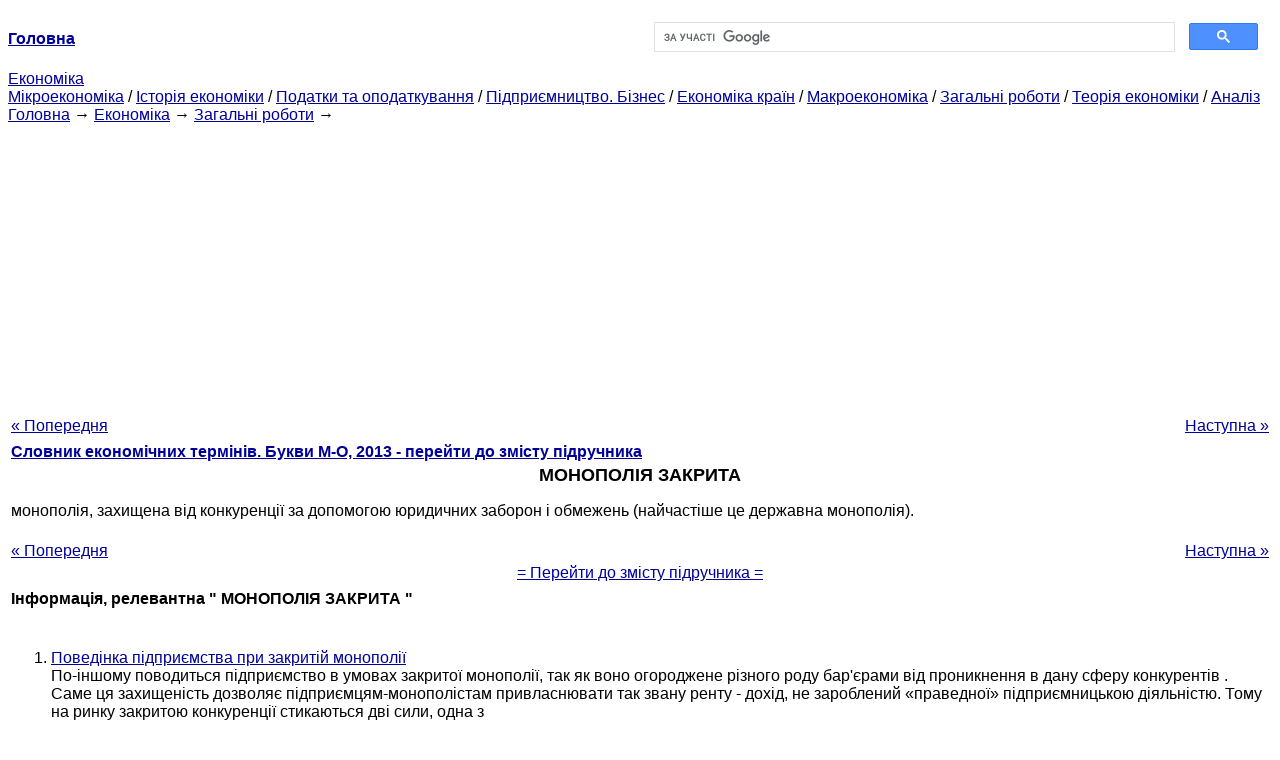

--- FILE ---
content_type: text/html
request_url: https://epi.cc.ua/monopoliya-zakryitaya-31010.html
body_size: 10439
content:
<!DOCTYPE HTML PUBLIC "-//W3C//DTD HTML 4.01 Transitional//EN">
<html lang="uk">
<head>
<script async src="//pagead2.googlesyndication.com/pagead/js/adsbygoogle.js"></script>
<script>
     (adsbygoogle = window.adsbygoogle || []).push({
          google_ad_client: "ca-pub-9016879489064789",
          enable_page_level_ads: true
     });
</script>
<meta name="viewport" content="width=device-width, initial-scale=1.0">
<meta http-equiv="content-type" content="text/html;charset=windows-1251">
<title>МОНОПОЛІЯ ЗАКРИТА: монополія, захищена від конкуренції за допомогою юридичних заборон</title>
<meta name="description" content="МОНОПОЛІЯ ЗАКРИТА: монополія, захищена від конкуренції за допомогою юридичних заборон і обмежень (найчастіше це державна монополія).">
<meta name="keywords" content="МОНОПОЛІЯ ЗАКРИТА: монополія, захищена від конкуренції за допомогою юридичних заборон">
<link rel="stylesheet" type="text/css" href="style.css">
</head><body link="#000099">
<center><table border="0" width="100%" cellpadding="0" cellspacing="0"><tr><td width="50%"><a href="/"><b>Головна</b></a></td><td width="50%">
<script async src="https://cse.google.com/cse.js?cx=69dace705fe595dc6"></script>
<div class="gcse-search"></div>
</td></tr></table></center>
<div>
<a href="ekonomika.html">Економіка</a>
</div>
<div>
<a href="mikroekonomika.html">Мікроекономіка</a> / <a href="istoriya-ekonomiki.html">Історія економіки</a> / <a href="nalogi-nalogooblojenie.html">Податки та оподаткування</a> / <a href="predprinimatelstvo-biznes.html">Підприємництво. Бізнес</a> / <a href="ekonomika-stran.html">Економіка країн</a> / <a href="makroekonomika.html">Макроекономіка</a> / <a href="obschie-rabotyi.html">Загальні роботи</a> / <a href="teoriya-ekonomiki.html">Теорія економіки</a> / <a href="analiz.html">Аналіз</a>
</div>
<div><div><a href="/">Головна</a> &#8594; <a href="ekonomika.html">Економіка</a> &#8594; <a href="obschie-rabotyi.html">Загальні роботи</a>
&#8594;&nbsp;
</div></div>
<center><script async src="//pagead2.googlesyndication.com/pagead/js/adsbygoogle.js"></script>
<ins class="adsbygoogle"
     style="display:block"
     data-ad-client="ca-pub-9016879489064789"
     data-ad-slot="3949310228"
     data-ad-format="auto"
     data-full-width-responsive="true"></ins>
<script>
(adsbygoogle = window.adsbygoogle || []).push({});
</script></center>
<table style="width: 100%; margin-top: 10px;">
<tr>
<td style="width: 100px; text-align: left;">
<a href="monopoliya-estestvennaya-31009.html">« Попередня</a>
</td>
<td style="text-align: center"></td>
<td style="width: 200px; text-align: right;">
<a href="monopoliya-otkryitaya-31011.html">Наступна »</a></td>
</tr>
<tr>
<td colspan="3"></td>
</tr>
<tr>
<td colspan="3">
<div>
<b><a href="slovar-ekonomicheskih-terminov247.html">Словник економічних термінів. Букви М-О, 2013 - перейти до змісту підручника</a></b>
</div>
</td>
</tr>
<tr>
<td colspan="3">
<h1>МОНОПОЛІЯ ЗАКРИТА</h1>
</td>
</tr>
<tr>
<td colspan="3">
<div>
</div> монополія, захищена від конкуренції за допомогою юридичних заборон і обмежень (найчастіше це державна монополія).
<div><center>
</center></div>
<br>
<div><center>
</center></div>
<div>
</div>
</td>
</tr>
<tr>
<td style="text-align: left;"> <a href="monopoliya-estestvennaya-31009.html">« Попередня</a></td>
<td style="text-align: center"></td>
<td style=" text-align: right;">
<a href="monopoliya-otkryitaya-31011.html">Наступна »</a></td>
</tr>
<tr>
<td colspan="3" style="text-align: center; width: 100%;">
<div>
</div>
<a href="slovar-ekonomicheskih-terminov247.html">= Перейти до змісту підручника =</a></td>
</tr>
<tr>
<td colspan="3">
</td>
</tr>
<tr>
<td colspan="3"> <h6>Інформація, релевантна " МОНОПОЛІЯ ЗАКРИТА "</h6></td>
</tr>
<tr>
<td colspan="3">
<ol>
<li><a href="povedenie-predpriyatiya-pri-zakryitoy-24398.html">Поведінка підприємства при закритій монополії</a><br>По-іншому поводиться підприємство в умовах закритої монополії, так як воно огороджене різного роду бар'єрами від проникнення в дану сферу конкурентів . Саме ця захищеність дозволяє підприємцям-монополістам привласнювати так звану ренту - дохід, не зароблений «праведної» підприємницькою діяльністю. Тому на ринку закритою конкуренції стикаються дві сили, одна з<br></li>
<li><a href="osnovnyie-terminyi-ponyatiya18284.html">Основні терміни і поняття</a><br>Конкуренція, методи конкуренції, сумлінна та недобросовісна конкуренція, монополія, штучна монополія, природна монополія , монопольно висока і монопольно низька ціна, олігополія, монополістична конкуренція, монопсония, цінова дискримінація, економічна шкода монополій, індекс Харфінделла-Хіршмана, домінуюче становище на<br></li>
<li><a href="monopolii-konkurentsiya.html">Глава 7. Монополії і конкуренція</a><br>Причини виникнення і сутність монополій. Монополії і антимонопольна діяльність держави Мета теми - з'ясувати причини виникнення та сутність монополій, їх вплив на конкуренцію, а також методи боротьби проти негативних сторін монополізму за допомогою антимонопольного<br></li>
<li><a href="pokryitie-optsiona-31997.html">ПОКРИТТЯ ОПЦІОНУ</a><br>1) викуп спочатку проданого опціону з метою закриття угоди; 2) викуп раніше проданих на строк без покриття цінних паперів з метою закриття відкритої<br></li>
<li><a href="pochemu-suschestvuyut-monopolii.html">4. Чому існують монополії?</a><br>Процвітаюча монополія отримує прибутку, ко-торие приваблюють і інші фірми. Яким же об-разом монополісти стримують натиск другіхфірм? Які причини існування монополій? Існують три головні причини, які ми іобсуждаем коротко в цьому<br></li>
<li><a href="tsena-otkryitiya-27789.html">Ціна відкриття</a><br>Ціна відкриття - ціни покупців і продавців, звані на початку операційного дня на будь-якому ринку цінних паперів або товарів; можуть не завжди співпадати з цінами закриття попереднього вечора, особливо якщо за час, що минув між закриттям і відкриттям, відбулися які-небудь<br></li>
<li><a href="statya-funktsii-organov-regulirovaniya.html">Стаття 10. Функції органів регулювання природних монополій</a><br>Органи регулювання природних монополій виконують такі основні функції: формують і ведуть реєстр суб'єктів природних монополій, щодо яких здійснюється державне регулювання і контроль; визначають методи регулювання, передбачені цим законом, стосовно до конкретного суб'єкта природної монополії; контролюють в межах своєї<br></li>
<li><a href="statya-otkryityie-zakryityie.html">Стаття 7. Відкриті та закриті суспільства</a><br>1. Суспільство може бути відкритим чи закритим, що відбивається в його статуті і фірмовому найменуванні. 2. Акціонери відкритого товариства можуть відчужувати належні їм акції без згоди інших акціонерів цього товариства. Таке суспільство вправі проводити відкриту підписку на випущені їм акції та здійснювати їх вільний продаж ... Кількість акціонерів відкритого товариства не обмежено. 3.<br></li>
<li><a href="tema-5konkurentsiya-monopoliya.html">Тема 5 Конкуренція і монополія</a><br>Конкуренція: сутність і функції. Методи конкурентної боротьби, види конкурентної поведінки фірм. Ринок досконалої конкуренції. Недосконала конкуренція. Монополія: поняття, походження, типи; олігополія, монополістична конкуренція. Економічний шкоду монополій. Антимонопольна діяльність держави: цілі та методи. Монополії в радянській економіці. Необхідність та шляхи демонополізації.<br></li>
<li><a href="spetsifika-monopolii-24385.html">Специфіка монополії</a><br>Абсолютна, або чиста монополія виникає в тому випадку, коли одна фірма стає єдиним виробником продукту, у якого немає близьких замінників, або субститутів. Чиста монополія характеризується цілим рядом специфічних рис. Підприємство-монополіст уособлює собою цілу галузь, так як остання представлена всього одним підприємством, єдиним постачальником даного товару.<br></li>
<li><a href="1118-otkryitaya-zakryitaya.html">11.1.8. Відкрита і закрита економіка</a><br>Відкрита економіка - це такий тип національної економіки, де іноземним господарюючим суб'єктам відкритий доступ на більшість ринків і в більшість галузей і сфер. У закритій економіці переважна частина ринків, галузей і сфер для них закрита. Однак повністю відкритих лібералізованих економік у світі майже не існує. Тому говорять про більш-менш відкритих економіках. Так,<br></li>
<li><a href="statya-polnomochiya-organov-regulirovaniya.html">Стаття 11. Повноваження органів регулювання природних монополій</a><br>Органи регулювання природних монополій вправі: приймати обов'язкові для суб'єктів природних монополій рішення про введення, про зміну або про припинення регулювання, застосуванні методів регулювання, передбачених цим Законом, у тому числі про встановленні цін<br></li>
<li><a href="tender-33641.html">ТЕНДЕР</a><br>(від англ. tend - обслуговувати) 1) неконкурентні торги відкритого типу (відкритий тендер) або закриті, для обмеженого числа учасників (закритий тендер) , конкурсна форма розміщення замовлення; 2) письмову пропозицію, заяву про підписку на цінні папери, про намір укласти контракт або доставити товари; 3) ціна на товар, запропонована його виробником, виходячи з рівня цін, пропонованих<br></li>
<li><a href="valyutnaya-monopoliya-gosudarstva-27393.html">Валютна монополія держави</a><br>Валютна монополія держави - виключне право держави здійснювати операції з валютними цінностями та розв'язувати такі операції певним організаціям. Валютна монополія визначає контроль над використанням валютних<br></li>
<li><a href="ponyatie-otkryitoy-zakryitoy.html">Поняття відкритої і закритої економіки</a><br>Відкрита економіка - це таке національне господарство, де іноземним господарюючим суб'єктам відкритий доступ на більшість ринків і в більшість галузей і сфер (в закритій економіці більшість ринків, галузей і сфер для них закрито). Однак у світі майже немає повністю відкритих, тобто повністю лібералізованих економік, за винятком декількох невеликих держав. Тому нерідко говорять про<br></li>
<li><a href="firma-usloviyah-estestvennoy-chistoy-24968.html">ГЛАВА 26. ФІРМА В УМОВАХ ПРИРОДНОГО (ЧИСТОГО) МОНОПОЛІЇ</a><br>Перед вивченням даної глави уважно прослухайте введення до глави. Потім вивчите послідовно матеріали параграфів глави, звертаючись по мірі необхідності до об'єктів «Відеоматеріали», «Глосарій», «Персоналії». Після вивчення кожного параграфа рекомендується виконати тренувальні завдання. Особливу увагу при вивченні глави зверніть на утримання відеолекції «Антимонопольна політика в<br></li>
</ol></td>
</tr>
</table>
<center>&copy; 2014-2022&nbsp; epi.cc.ua</center>
</body>
</html>


--- FILE ---
content_type: text/html; charset=utf-8
request_url: https://www.google.com/recaptcha/api2/aframe
body_size: 115
content:
<!DOCTYPE HTML><html><head><meta http-equiv="content-type" content="text/html; charset=UTF-8"></head><body><script nonce="3LUGM-JGr82IEc1hXMwK8g">/** Anti-fraud and anti-abuse applications only. See google.com/recaptcha */ try{var clients={'sodar':'https://pagead2.googlesyndication.com/pagead/sodar?'};window.addEventListener("message",function(a){try{if(a.source===window.parent){var b=JSON.parse(a.data);var c=clients[b['id']];if(c){var d=document.createElement('img');d.src=c+b['params']+'&rc='+(localStorage.getItem("rc::a")?sessionStorage.getItem("rc::b"):"");window.document.body.appendChild(d);sessionStorage.setItem("rc::e",parseInt(sessionStorage.getItem("rc::e")||0)+1);localStorage.setItem("rc::h",'1768921945486');}}}catch(b){}});window.parent.postMessage("_grecaptcha_ready", "*");}catch(b){}</script></body></html>